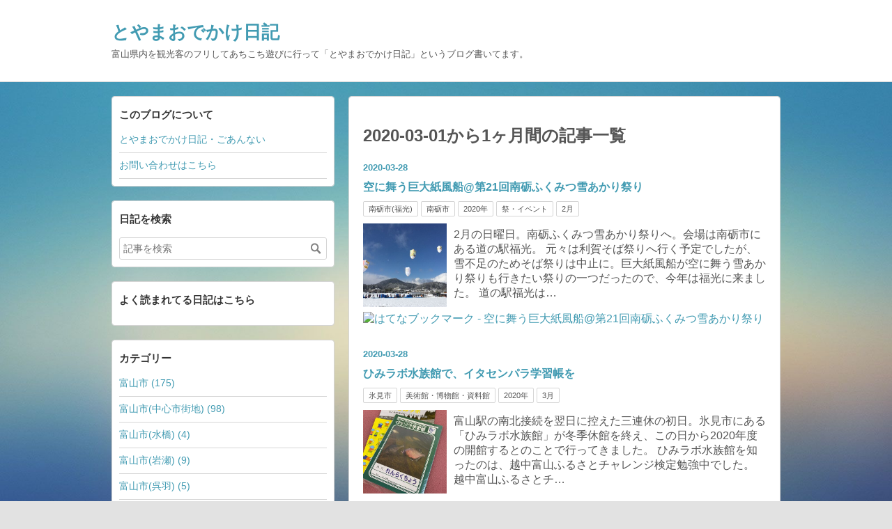

--- FILE ---
content_type: text/html; charset=utf-8
request_url: https://www.toyamaodekake68.com/archive/2020/3
body_size: 12534
content:
<!DOCTYPE html>
<html
  lang="ja"

data-admin-domain="//blog.hatena.ne.jp"
data-admin-origin="https://blog.hatena.ne.jp"
data-author="ai110-12368"
data-avail-langs="ja en"
data-blog="toyamaodekake68.hatenadiary.com"
data-blog-host="toyamaodekake68.hatenadiary.com"
data-blog-is-public="1"
data-blog-name="とやまおでかけ日記"
data-blog-owner="ai110-12368"
data-blog-show-ads=""
data-blog-show-sleeping-ads=""
data-blog-uri="https://www.toyamaodekake68.com/"
data-blog-uuid="10328749687244686190"
data-blogs-uri-base="https://www.toyamaodekake68.com"
data-brand="pro"
data-data-layer="{&quot;hatenablog&quot;:{&quot;admin&quot;:{},&quot;analytics&quot;:{&quot;brand_property_id&quot;:&quot;&quot;,&quot;measurement_id&quot;:&quot;&quot;,&quot;non_sampling_property_id&quot;:&quot;&quot;,&quot;property_id&quot;:&quot;UA-101358840-1&quot;,&quot;separated_property_id&quot;:&quot;UA-29716941-20&quot;},&quot;blog&quot;:{&quot;blog_id&quot;:&quot;10328749687244686190&quot;,&quot;content_seems_japanese&quot;:&quot;true&quot;,&quot;disable_ads&quot;:&quot;custom_domain&quot;,&quot;enable_ads&quot;:&quot;false&quot;,&quot;enable_keyword_link&quot;:&quot;false&quot;,&quot;entry_show_footer_related_entries&quot;:&quot;true&quot;,&quot;force_pc_view&quot;:&quot;true&quot;,&quot;is_public&quot;:&quot;true&quot;,&quot;is_responsive_view&quot;:&quot;true&quot;,&quot;is_sleeping&quot;:&quot;false&quot;,&quot;lang&quot;:&quot;ja&quot;,&quot;name&quot;:&quot;\u3068\u3084\u307e\u304a\u3067\u304b\u3051\u65e5\u8a18&quot;,&quot;owner_name&quot;:&quot;ai110-12368&quot;,&quot;uri&quot;:&quot;https://www.toyamaodekake68.com/&quot;},&quot;brand&quot;:&quot;pro&quot;,&quot;page_id&quot;:&quot;archive&quot;,&quot;permalink_entry&quot;:null,&quot;pro&quot;:&quot;pro&quot;,&quot;router_type&quot;:&quot;blogs&quot;}}"
data-device="pc"
data-dont-recommend-pro="false"
data-global-domain="https://hatena.blog"
data-globalheader-color="b"
data-globalheader-type="pc"
data-has-touch-view="1"
data-help-url="https://help.hatenablog.com"
data-hide-header="1"
data-no-suggest-touch-view="1"
data-page="archive"
data-parts-domain="https://hatenablog-parts.com"
data-plus-available="1"
data-pro="true"
data-router-type="blogs"
data-sentry-dsn="https://03a33e4781a24cf2885099fed222b56d@sentry.io/1195218"
data-sentry-environment="production"
data-sentry-sample-rate="0.1"
data-static-domain="https://cdn.blog.st-hatena.com"
data-version="ce040fcbad0d42a5e1cae88990dad0"



  itemscope
  itemtype="http://schema.org/Blog"


  data-initial-state="{}"

  >
  <head prefix="og: http://ogp.me/ns# fb: http://ogp.me/ns/fb#">

  

  
  <meta name="viewport" content="width=device-width, initial-scale=1.0" />


  


  
  <meta name="Hatena::Bookmark" content="nocomment"/>


  <meta name="robots" content="max-image-preview:large" />


  <meta charset="utf-8"/>
  <meta http-equiv="X-UA-Compatible" content="IE=7; IE=9; IE=10; IE=11" />
  <title>2020-03-01から1ヶ月間の記事一覧 - とやまおでかけ日記</title>

  
  <link rel="canonical" href="https://www.toyamaodekake68.com/archive/2020/03"/>



  

<meta itemprop="name" content="2020-03-01から1ヶ月間の記事一覧 - とやまおでかけ日記"/>

  <meta itemprop="image" content="https://cdn.user.blog.st-hatena.com/default_entry_og_image/136553161/1609635368704321"/>


  <meta property="og:title" content="2020-03-01から1ヶ月間の記事一覧 - とやまおでかけ日記"/>
<meta property="og:type" content="blog"/>
  <meta property="og:url" content="https://www.toyamaodekake68.com/archive/2020/03"/>

  
  
  
  <meta property="og:image" content="https://cdn.image.st-hatena.com/image/scale/845067cb1c92b61b31de032daf801aa185bb325a/backend=imagemagick;enlarge=0;height=1000;version=1;width=1200/https%3A%2F%2Fcdn.user.blog.st-hatena.com%2Fdefault_entry_og_image%2F136553161%2F1609635368704321"/>

<meta property="og:image:alt" content="2020-03-01から1ヶ月間の記事一覧 - とやまおでかけ日記"/>
  <meta property="og:description" content="富山県内を観光客のフリしてあちこち遊びに行って「とやまおでかけ日記」というブログ書いてます。" />
<meta property="og:site_name" content="とやまおでかけ日記"/>

    <meta name="twitter:card" content="summary" />  <meta name="twitter:title" content="2020-03-01から1ヶ月間の記事一覧 - とやまおでかけ日記" />  <meta name="twitter:description" content="富山県内を観光客のフリしてあちこち遊びに行って「とやまおでかけ日記」というブログ書いてます。" />  <meta name="twitter:app:name:iphone" content="はてなブログアプリ" />
  <meta name="twitter:app:id:iphone" content="583299321" />
  <meta name="twitter:app:url:iphone" content="hatenablog:///open?uri=https%3A%2F%2Fwww.toyamaodekake68.com%2Farchive%2F2020%2F3" />  <meta name="twitter:site" content="@toyamaodekake68" />
  
    <meta name="google-site-verification" content="ANfSJf5hZz21ylfAIgDANMu8BTPWXFosEI1Zcbv3t6k" />
    <meta name="keywords" content=" とやまおでかけ日記  ai110 富山 観光" />
    <meta name="msvalidate.01" content="5E167E6FCF9E3558A9AEA7E960B57886" />


  
<script
  id="embed-gtm-data-layer-loader"
  data-data-layer-page-specific=""
>
(function() {
  function loadDataLayer(elem, attrName) {
    if (!elem) { return {}; }
    var json = elem.getAttribute(attrName);
    if (!json) { return {}; }
    return JSON.parse(json);
  }

  var globalVariables = loadDataLayer(
    document.documentElement,
    'data-data-layer'
  );
  var pageSpecificVariables = loadDataLayer(
    document.getElementById('embed-gtm-data-layer-loader'),
    'data-data-layer-page-specific'
  );

  var variables = [globalVariables, pageSpecificVariables];

  if (!window.dataLayer) {
    window.dataLayer = [];
  }

  for (var i = 0; i < variables.length; i++) {
    window.dataLayer.push(variables[i]);
  }
})();
</script>

<!-- Google Tag Manager -->
<script>(function(w,d,s,l,i){w[l]=w[l]||[];w[l].push({'gtm.start':
new Date().getTime(),event:'gtm.js'});var f=d.getElementsByTagName(s)[0],
j=d.createElement(s),dl=l!='dataLayer'?'&l='+l:'';j.async=true;j.src=
'https://www.googletagmanager.com/gtm.js?id='+i+dl;f.parentNode.insertBefore(j,f);
})(window,document,'script','dataLayer','GTM-P4CXTW');</script>
<!-- End Google Tag Manager -->











  <link rel="shortcut icon" href="https://www.toyamaodekake68.com/icon/favicon">
<link rel="apple-touch-icon" href="https://www.toyamaodekake68.com/icon/touch">
<link rel="icon" sizes="192x192" href="https://www.toyamaodekake68.com/icon/link">

  

<link rel="alternate" type="application/atom+xml" title="Atom" href="https://www.toyamaodekake68.com/feed"/>
<link rel="alternate" type="application/rss+xml" title="RSS2.0" href="https://www.toyamaodekake68.com/rss"/>

  
  
  <link rel="author" href="http://www.hatena.ne.jp/ai110-12368/">


  

  
      <link rel="preload" href="https://cdn.image.st-hatena.com/image/scale/f169763639b783f1c2ebeb50a9ebb7044b656247/backend=imagemagick;height=500;quality=80;version=1;width=500/https%3A%2F%2Fcdn-ak.f.st-hatena.com%2Fimages%2Ffotolife%2Fa%2Fai110-12368%2F20200223%2F20200223094540.jpg" as="image"/>


  
    
<link rel="stylesheet" type="text/css" href="https://cdn.blog.st-hatena.com/css/blog.css?version=ce040fcbad0d42a5e1cae88990dad0"/>

    
  <link rel="stylesheet" type="text/css" href="https://usercss.blog.st-hatena.com/blog_style/10328749687244686190/acee48d21b3bb803c3383afdcd0a3f188c02d273"/>
  
  

  

  
<script> </script>

  
<style>
  div#google_afc_user,
  div.google-afc-user-container,
  div.google_afc_image,
  div.google_afc_blocklink {
      display: block !important;
  }
</style>


  

  

  <script>
  (function(i,s,o,g,r,a,m){i['GoogleAnalyticsObject']=r;i[r]=i[r]||function(){
  (i[r].q=i[r].q||[]).push(arguments)},i[r].l=1*new Date();a=s.createElement(o),
  m=s.getElementsByTagName(o)[0];a.async=1;a.src=g;m.parentNode.insertBefore(a,m)
  })(window,document,'script','https://www.google-analytics.com/analytics.js','ga');

  ga('create', 'UA-101358840-1', 'auto');
  ga('send', 'pageview');

</script>

<!--jQuery 読み込み-->
<script src="https://ajax.googleapis.com/ajax/libs/jquery/3.3.1/jquery.min.js"></script>
<!--Font Awesome 読み込み-->
<link href="https://use.fontawesome.com/releases/v5.8.1/css/all.css" rel="stylesheet">

</head>

  <body class="page-archive enable-bottom-editarea globalheader-off globalheader-ng-enabled">
    

<div id="globalheader-container"
  data-brand="hatenablog"
  style="display: none"
  >
  <iframe id="globalheader" height="37" frameborder="0" allowTransparency="true"></iframe>
</div>


  
  
  

  <div id="container">
    <div id="container-inner">
      <header id="blog-title" data-brand="hatenablog">
  <div id="blog-title-inner" >
    <div id="blog-title-content">
      <h1 id="title"><a href="https://www.toyamaodekake68.com/">とやまおでかけ日記</a></h1>
      
        <h2 id="blog-description">富山県内を観光客のフリしてあちこち遊びに行って「とやまおでかけ日記」というブログ書いてます。</h2>
      
    </div>
  </div>
</header>

      

      
        
      
      



<div id="content">
  <div id="content-inner">
    <div id="wrapper">
      <div id="main">
        <div id="main-inner">
          

          



          

          
            <h2 class="archive-heading">
              2020-03-01から1ヶ月間の記事一覧
            </h2>
          

          
            <div class="archive-entries">
              
                
                  <section class="archive-entry test-archive-entry autopagerize_page_element" data-uuid="26006613517973676">
<div class="archive-entry-header">
  <div class="date archive-date">
    <a href="https://www.toyamaodekake68.com/archive/2020/03/28" rel="nofollow">
      <time datetime="2020-03-28" title="2020-03-28">
        <span class="date-year">2020</span><span class="hyphen">-</span><span class="date-month">03</span><span class="hyphen">-</span><span class="date-day">28</span>
      </time>
    </a>
  </div>

  <h1 class="entry-title">
    <a class="entry-title-link" href="https://www.toyamaodekake68.com/entry/20200209">空に舞う巨大紙風船@第21回南砺ふくみつ雪あかり祭り</a>
    
    
  </h1>
</div>


  <div class="categories">
    
      <a href="https://www.toyamaodekake68.com/archive/category/%E5%8D%97%E7%A0%BA%E5%B8%82%28%E7%A6%8F%E5%85%89%29" class="archive-category-link category-南砺市(福光)">南砺市(福光)</a>
    
      <a href="https://www.toyamaodekake68.com/archive/category/%E5%8D%97%E7%A0%BA%E5%B8%82" class="archive-category-link category-南砺市">南砺市</a>
    
      <a href="https://www.toyamaodekake68.com/archive/category/2020%E5%B9%B4" class="archive-category-link category-2020年">2020年</a>
    
      <a href="https://www.toyamaodekake68.com/archive/category/%E7%A5%AD%E3%83%BB%E3%82%A4%E3%83%99%E3%83%B3%E3%83%88" class="archive-category-link category-祭・イベント">祭・イベント</a>
    
      <a href="https://www.toyamaodekake68.com/archive/category/2%E6%9C%88" class="archive-category-link category-2月">2月</a>
    
  </div>


  <a href="https://www.toyamaodekake68.com/entry/20200209" class="entry-thumb-link">
    <div class="entry-thumb" style="background-image: url('https://cdn.image.st-hatena.com/image/scale/f169763639b783f1c2ebeb50a9ebb7044b656247/backend=imagemagick;height=500;quality=80;version=1;width=500/https%3A%2F%2Fcdn-ak.f.st-hatena.com%2Fimages%2Ffotolife%2Fa%2Fai110-12368%2F20200223%2F20200223094540.jpg');">
    </div>
  </a>
<div class="archive-entry-body">
  <p class="entry-description">
    
      2月の日曜日。南砺ふくみつ雪あかり祭りへ。会場は南砺市にある道の駅福光。 元々は利賀そば祭りへ行く予定でしたが、雪不足のためそば祭りは中止に。巨大紙風船が空に舞う雪あかり祭りも行きたい祭りの一つだったので、今年は福光に来ました。 道の駅福光は…
    
  </p>

  
    <div class="archive-entry-tags-wrapper">
  <div class="archive-entry-tags">  </div>
</div>

  

  <span class="social-buttons">
    
    
      <a href="https://b.hatena.ne.jp/entry/s/www.toyamaodekake68.com/entry/20200209" class="bookmark-widget-counter">
        <img src="https://b.hatena.ne.jp/entry/image/https://www.toyamaodekake68.com/entry/20200209" alt="はてなブックマーク - 空に舞う巨大紙風船@第21回南砺ふくみつ雪あかり祭り" />
      </a>
    

    <span
      class="star-container"
      data-hatena-star-container
      data-hatena-star-url="https://www.toyamaodekake68.com/entry/20200209"
      data-hatena-star-title="空に舞う巨大紙風船@第21回南砺ふくみつ雪あかり祭り"
      data-hatena-star-variant="profile-icon"
      data-hatena-star-profile-url-template="https://blog.hatena.ne.jp/{username}/"
    ></span>
  </span>
</div>
</section>

                  <section class="archive-entry test-archive-entry autopagerize_page_element" data-uuid="26006613541476201">
<div class="archive-entry-header">
  <div class="date archive-date">
    <a href="https://www.toyamaodekake68.com/archive/2020/03/28" rel="nofollow">
      <time datetime="2020-03-28" title="2020-03-28">
        <span class="date-year">2020</span><span class="hyphen">-</span><span class="date-month">03</span><span class="hyphen">-</span><span class="date-day">28</span>
      </time>
    </a>
  </div>

  <h1 class="entry-title">
    <a class="entry-title-link" href="https://www.toyamaodekake68.com/entry/20200320_1">ひみラボ水族館で、イタセンパラ学習帳を</a>
    
    
  </h1>
</div>


  <div class="categories">
    
      <a href="https://www.toyamaodekake68.com/archive/category/%E6%B0%B7%E8%A6%8B%E5%B8%82" class="archive-category-link category-氷見市">氷見市</a>
    
      <a href="https://www.toyamaodekake68.com/archive/category/%E7%BE%8E%E8%A1%93%E9%A4%A8%E3%83%BB%E5%8D%9A%E7%89%A9%E9%A4%A8%E3%83%BB%E8%B3%87%E6%96%99%E9%A4%A8" class="archive-category-link category-美術館・博物館・資料館">美術館・博物館・資料館</a>
    
      <a href="https://www.toyamaodekake68.com/archive/category/2020%E5%B9%B4" class="archive-category-link category-2020年">2020年</a>
    
      <a href="https://www.toyamaodekake68.com/archive/category/3%E6%9C%88" class="archive-category-link category-3月">3月</a>
    
  </div>


  <a href="https://www.toyamaodekake68.com/entry/20200320_1" class="entry-thumb-link">
    <div class="entry-thumb" style="background-image: url('https://cdn.image.st-hatena.com/image/scale/4004693de23ead83fb7a7c5f6b06e9e84cdd1265/backend=imagemagick;height=500;quality=80;version=1;width=500/https%3A%2F%2Fcdn-ak.f.st-hatena.com%2Fimages%2Ffotolife%2Fa%2Fai110-12368%2F20200328%2F20200328103319.jpg');">
    </div>
  </a>
<div class="archive-entry-body">
  <p class="entry-description">
    
      富山駅の南北接続を翌日に控えた三連休の初日。氷見市にある「ひみラボ水族館」が冬季休館を終え、この日から2020年度の開館するとのことで行ってきました。 ひみラボ水族館を知ったのは、越中富山ふるさとチャレンジ検定勉強中でした。 越中富山ふるさとチ…
    
  </p>

  
    <div class="archive-entry-tags-wrapper">
  <div class="archive-entry-tags">
      <span class="archive-entry-tag">
        <a href="https://d.hatena.ne.jp/keyword/%E3%81%B2%E3%81%BF%E3%83%A9%E3%83%9C%E6%B0%B4%E6%97%8F%E9%A4%A8" class="archive-entry-tag-link">
          
          
          <span class="archive-entry-tag-icon">#</span><span class="archive-entry-tag-label">ひみラボ水族館</span>
        </a>
      </span>
    
      <span class="archive-entry-tag">
        <a href="https://d.hatena.ne.jp/keyword/%E6%B0%B7%E8%A6%8B" class="archive-entry-tag-link">
          
          
          <span class="archive-entry-tag-icon">#</span><span class="archive-entry-tag-label">氷見</span>
        </a>
      </span>
      </div>
</div>

  

  <span class="social-buttons">
    
    
      <a href="https://b.hatena.ne.jp/entry/s/www.toyamaodekake68.com/entry/20200320_1" class="bookmark-widget-counter">
        <img src="https://b.hatena.ne.jp/entry/image/https://www.toyamaodekake68.com/entry/20200320_1" alt="はてなブックマーク - ひみラボ水族館で、イタセンパラ学習帳を" />
      </a>
    

    <span
      class="star-container"
      data-hatena-star-container
      data-hatena-star-url="https://www.toyamaodekake68.com/entry/20200320_1"
      data-hatena-star-title="ひみラボ水族館で、イタセンパラ学習帳を"
      data-hatena-star-variant="profile-icon"
      data-hatena-star-profile-url-template="https://blog.hatena.ne.jp/{username}/"
    ></span>
  </span>
</div>
</section>
              
                
                  <section class="archive-entry test-archive-entry autopagerize_page_element" data-uuid="26006613538819236">
<div class="archive-entry-header">
  <div class="date archive-date">
    <a href="https://www.toyamaodekake68.com/archive/2020/03/22" rel="nofollow">
      <time datetime="2020-03-22" title="2020-03-22">
        <span class="date-year">2020</span><span class="hyphen">-</span><span class="date-month">03</span><span class="hyphen">-</span><span class="date-day">22</span>
      </time>
    </a>
  </div>

  <h1 class="entry-title">
    <a class="entry-title-link" href="https://www.toyamaodekake68.com/entry/20200321_2">カラフルな夜空のフィナーレイベント：Celebration Night -スカイランタンと花火の夜祭り-＠富山城址公園【富山駅路面電車南北接続開業日・その３】</a>
    
    
  </h1>
</div>


  <div class="categories">
    
      <a href="https://www.toyamaodekake68.com/archive/category/%E7%A5%AD%E3%83%BB%E3%82%A4%E3%83%99%E3%83%B3%E3%83%88" class="archive-category-link category-祭・イベント">祭・イベント</a>
    
      <a href="https://www.toyamaodekake68.com/archive/category/%E5%AF%8C%E5%B1%B1%E5%B8%82%28%E4%B8%AD%E5%BF%83%E5%B8%82%E8%A1%97%E5%9C%B0%29" class="archive-category-link category-富山市(中心市街地)">富山市(中心市街地)</a>
    
      <a href="https://www.toyamaodekake68.com/archive/category/2020%E5%B9%B4" class="archive-category-link category-2020年">2020年</a>
    
      <a href="https://www.toyamaodekake68.com/archive/category/3%E6%9C%88" class="archive-category-link category-3月">3月</a>
    
      <a href="https://www.toyamaodekake68.com/archive/category/%E5%AF%8C%E5%B1%B1%E5%B8%82" class="archive-category-link category-富山市">富山市</a>
    
      <a href="https://www.toyamaodekake68.com/archive/category/%E5%AF%8C%E5%B1%B1%E5%9C%B0%E6%96%B9%E9%89%84%E9%81%93" class="archive-category-link category-富山地方鉄道">富山地方鉄道</a>
    
  </div>


  <a href="https://www.toyamaodekake68.com/entry/20200321_2" class="entry-thumb-link">
    <div class="entry-thumb" style="background-image: url('https://cdn.image.st-hatena.com/image/scale/d70ad7511c90e0fc778f552eeeac43253a50c983/backend=imagemagick;height=500;quality=80;version=1;width=500/https%3A%2F%2Fcdn-ak.f.st-hatena.com%2Fimages%2Ffotolife%2Fa%2Fai110-12368%2F20200322%2F20200322184041.jpg');">
    </div>
  </a>
<div class="archive-entry-body">
  <p class="entry-description">
    
      富山駅路面電車南北接続開業日の全線乗り倒しを結局制覇できないまま途中離脱した私。 ↓断念した理由は前回の日記【その２】に書いてあります 帰宅して昼食、家事の続き、午前中に撮ってきた動画の確認、そしてスーパーへ買い物…と、おでかけしない日の休日…
    
  </p>

  
    <div class="archive-entry-tags-wrapper">
  <div class="archive-entry-tags">  </div>
</div>

  

  <span class="social-buttons">
    
    
      <a href="https://b.hatena.ne.jp/entry/s/www.toyamaodekake68.com/entry/20200321_2" class="bookmark-widget-counter">
        <img src="https://b.hatena.ne.jp/entry/image/https://www.toyamaodekake68.com/entry/20200321_2" alt="はてなブックマーク - カラフルな夜空のフィナーレイベント：Celebration Night -スカイランタンと花火の夜祭り-＠富山城址公園【富山駅路面電車南北接続開業日・その３】" />
      </a>
    

    <span
      class="star-container"
      data-hatena-star-container
      data-hatena-star-url="https://www.toyamaodekake68.com/entry/20200321_2"
      data-hatena-star-title="カラフルな夜空のフィナーレイベント：Celebration Night -スカイランタンと花火の夜祭り-＠富山城址公園【富山駅路面電車南北接続開業日・その３】"
      data-hatena-star-variant="profile-icon"
      data-hatena-star-profile-url-template="https://blog.hatena.ne.jp/{username}/"
    ></span>
  </span>
</div>
</section>

                  <section class="archive-entry test-archive-entry autopagerize_page_element" data-uuid="26006613538808774">
<div class="archive-entry-header">
  <div class="date archive-date">
    <a href="https://www.toyamaodekake68.com/archive/2020/03/22" rel="nofollow">
      <time datetime="2020-03-22" title="2020-03-22">
        <span class="date-year">2020</span><span class="hyphen">-</span><span class="date-month">03</span><span class="hyphen">-</span><span class="date-day">22</span>
      </time>
    </a>
  </div>

  <h1 class="entry-title">
    <a class="entry-title-link" href="https://www.toyamaodekake68.com/entry/20200321_1">岩瀬浜-富山大学前往復:サントラムと岩瀬【富山駅路面電車南北接続開業日・その２】</a>
    
    
  </h1>
</div>


  <div class="categories">
    
      <a href="https://www.toyamaodekake68.com/archive/category/%E5%AF%8C%E5%B1%B1%E5%9C%B0%E6%96%B9%E9%89%84%E9%81%93" class="archive-category-link category-富山地方鉄道">富山地方鉄道</a>
    
      <a href="https://www.toyamaodekake68.com/archive/category/%E5%AF%8C%E5%B1%B1%E3%83%A9%E3%82%A4%E3%83%88%E3%83%AC%E3%83%BC%E3%83%AB" class="archive-category-link category-富山ライトレール">富山ライトレール</a>
    
      <a href="https://www.toyamaodekake68.com/archive/category/%E5%AF%8C%E5%B1%B1%E5%B8%82%28%E5%B2%A9%E7%80%AC%29" class="archive-category-link category-富山市(岩瀬)">富山市(岩瀬)</a>
    
      <a href="https://www.toyamaodekake68.com/archive/category/%E5%AF%8C%E5%B1%B1%E5%B8%82%28%E4%B8%AD%E5%BF%83%E5%B8%82%E8%A1%97%E5%9C%B0%29" class="archive-category-link category-富山市(中心市街地)">富山市(中心市街地)</a>
    
      <a href="https://www.toyamaodekake68.com/archive/category/2020%E5%B9%B4" class="archive-category-link category-2020年">2020年</a>
    
      <a href="https://www.toyamaodekake68.com/archive/category/3%E6%9C%88" class="archive-category-link category-3月">3月</a>
    
      <a href="https://www.toyamaodekake68.com/archive/category/%E5%AF%8C%E5%B1%B1%E5%B8%82" class="archive-category-link category-富山市">富山市</a>
    
      <a href="https://www.toyamaodekake68.com/archive/category/%E7%A5%AD%E3%83%BB%E3%82%A4%E3%83%99%E3%83%B3%E3%83%88" class="archive-category-link category-祭・イベント">祭・イベント</a>
    
  </div>


  <a href="https://www.toyamaodekake68.com/entry/20200321_1" class="entry-thumb-link">
    <div class="entry-thumb" style="background-image: url('https://cdn.image.st-hatena.com/image/scale/bd957af55db452d69ded44a1a64e672dafef5874/backend=imagemagick;height=500;quality=80;version=1;width=500/https%3A%2F%2Fcdn-ak.f.st-hatena.com%2Fimages%2Ffotolife%2Fa%2Fai110-12368%2F20200322%2F20200322113058.jpg');">
    </div>
  </a>
<div class="archive-entry-body">
  <p class="entry-description">
    
      初の南北直通運転によるポートラムで早朝の岩瀬に到着。 ↓前回・その１の日記はこちら 岩瀬橋で佇んでいると、次のポートラムがやってきました。 あまりにも朝早すぎたので、イベントもお店もまだ準備中。とりあえず次の電車にすぐに乗ることに。もちろん次…
    
  </p>

  
    <div class="archive-entry-tags-wrapper">
  <div class="archive-entry-tags">  </div>
</div>

  

  <span class="social-buttons">
    
    
      <a href="https://b.hatena.ne.jp/entry/s/www.toyamaodekake68.com/entry/20200321_1" class="bookmark-widget-counter">
        <img src="https://b.hatena.ne.jp/entry/image/https://www.toyamaodekake68.com/entry/20200321_1" alt="はてなブックマーク - 岩瀬浜-富山大学前往復:サントラムと岩瀬【富山駅路面電車南北接続開業日・その２】" />
      </a>
    

    <span
      class="star-container"
      data-hatena-star-container
      data-hatena-star-url="https://www.toyamaodekake68.com/entry/20200321_1"
      data-hatena-star-title="岩瀬浜-富山大学前往復:サントラムと岩瀬【富山駅路面電車南北接続開業日・その２】"
      data-hatena-star-variant="profile-icon"
      data-hatena-star-profile-url-template="https://blog.hatena.ne.jp/{username}/"
    ></span>
  </span>
</div>
</section>

                  <section class="archive-entry test-archive-entry autopagerize_page_element" data-uuid="26006613538799817">
<div class="archive-entry-header">
  <div class="date archive-date">
    <a href="https://www.toyamaodekake68.com/archive/2020/03/22" rel="nofollow">
      <time datetime="2020-03-22" title="2020-03-22">
        <span class="date-year">2020</span><span class="hyphen">-</span><span class="date-month">03</span><span class="hyphen">-</span><span class="date-day">22</span>
      </time>
    </a>
  </div>

  <h1 class="entry-title">
    <a class="entry-title-link" href="https://www.toyamaodekake68.com/entry/20200321">南富山駅前-岩瀬浜 直通初列車に乗車【富山駅路面電車南北接続開業日・その1】</a>
    
    
  </h1>
</div>


  <div class="categories">
    
      <a href="https://www.toyamaodekake68.com/archive/category/%E5%AF%8C%E5%B1%B1%E5%9C%B0%E6%96%B9%E9%89%84%E9%81%93" class="archive-category-link category-富山地方鉄道">富山地方鉄道</a>
    
      <a href="https://www.toyamaodekake68.com/archive/category/%E5%AF%8C%E5%B1%B1%E3%83%A9%E3%82%A4%E3%83%88%E3%83%AC%E3%83%BC%E3%83%AB" class="archive-category-link category-富山ライトレール">富山ライトレール</a>
    
      <a href="https://www.toyamaodekake68.com/archive/category/%E5%AF%8C%E5%B1%B1%E5%B8%82%28%E4%B8%AD%E5%BF%83%E5%B8%82%E8%A1%97%E5%9C%B0%29" class="archive-category-link category-富山市(中心市街地)">富山市(中心市街地)</a>
    
      <a href="https://www.toyamaodekake68.com/archive/category/%E5%AF%8C%E5%B1%B1%E5%B8%82" class="archive-category-link category-富山市">富山市</a>
    
      <a href="https://www.toyamaodekake68.com/archive/category/%E5%AF%8C%E5%B1%B1%E5%B8%82%28%E5%B2%A9%E7%80%AC%29" class="archive-category-link category-富山市(岩瀬)">富山市(岩瀬)</a>
    
      <a href="https://www.toyamaodekake68.com/archive/category/%E7%A5%AD%E3%83%BB%E3%82%A4%E3%83%99%E3%83%B3%E3%83%88" class="archive-category-link category-祭・イベント">祭・イベント</a>
    
      <a href="https://www.toyamaodekake68.com/archive/category/2020%E5%B9%B4" class="archive-category-link category-2020年">2020年</a>
    
      <a href="https://www.toyamaodekake68.com/archive/category/3%E6%9C%88" class="archive-category-link category-3月">3月</a>
    
  </div>


  <a href="https://www.toyamaodekake68.com/entry/20200321" class="entry-thumb-link">
    <div class="entry-thumb" style="background-image: url('https://cdn.image.st-hatena.com/image/scale/1dbb16af06ab4f11a44462c5160b7656b076e35b/backend=imagemagick;height=500;quality=80;version=1;width=500/https%3A%2F%2Fcdn-ak.f.st-hatena.com%2Fimages%2Ffotolife%2Fa%2Fai110-12368%2F20200322%2F20200322110449.jpg');">
    </div>
  </a>
<div class="archive-entry-body">
  <p class="entry-description">
    
      2020年3月21日。ついにこの日がやってきました。市電と富山ライトレール（現・富山港線）がつながる日が。 ↓前日、富山駅で開通式・発車式に遭遇した日記はこちら 思い返せば5年前の北陸新幹線開業日、「あれ？市電とライトレールがまだつながってない？？接…
    
  </p>

  
    <div class="archive-entry-tags-wrapper">
  <div class="archive-entry-tags">  </div>
</div>

  

  <span class="social-buttons">
    
    
      <a href="https://b.hatena.ne.jp/entry/s/www.toyamaodekake68.com/entry/20200321" class="bookmark-widget-counter">
        <img src="https://b.hatena.ne.jp/entry/image/https://www.toyamaodekake68.com/entry/20200321" alt="はてなブックマーク - 南富山駅前-岩瀬浜 直通初列車に乗車【富山駅路面電車南北接続開業日・その1】" />
      </a>
    

    <span
      class="star-container"
      data-hatena-star-container
      data-hatena-star-url="https://www.toyamaodekake68.com/entry/20200321"
      data-hatena-star-title="南富山駅前-岩瀬浜 直通初列車に乗車【富山駅路面電車南北接続開業日・その1】"
      data-hatena-star-variant="profile-icon"
      data-hatena-star-profile-url-template="https://blog.hatena.ne.jp/{username}/"
    ></span>
  </span>
</div>
</section>
              
                
                  <section class="archive-entry test-archive-entry autopagerize_page_element" data-uuid="26006613538192513">
<div class="archive-entry-header">
  <div class="date archive-date">
    <a href="https://www.toyamaodekake68.com/archive/2020/03/20" rel="nofollow">
      <time datetime="2020-03-20" title="2020-03-20">
        <span class="date-year">2020</span><span class="hyphen">-</span><span class="date-month">03</span><span class="hyphen">-</span><span class="date-day">20</span>
      </time>
    </a>
  </div>

  <h1 class="entry-title">
    <a class="entry-title-link" href="https://www.toyamaodekake68.com/entry/20200320">開業前日：富山駅路面電車南北接続開通式・発車式</a>
    
    
  </h1>
</div>


  <div class="categories">
    
      <a href="https://www.toyamaodekake68.com/archive/category/%E5%AF%8C%E5%B1%B1%E5%B8%82%28%E4%B8%AD%E5%BF%83%E5%B8%82%E8%A1%97%E5%9C%B0%29" class="archive-category-link category-富山市(中心市街地)">富山市(中心市街地)</a>
    
      <a href="https://www.toyamaodekake68.com/archive/category/%E5%AF%8C%E5%B1%B1%E5%9C%B0%E6%96%B9%E9%89%84%E9%81%93" class="archive-category-link category-富山地方鉄道">富山地方鉄道</a>
    
      <a href="https://www.toyamaodekake68.com/archive/category/%E5%AF%8C%E5%B1%B1%E3%83%A9%E3%82%A4%E3%83%88%E3%83%AC%E3%83%BC%E3%83%AB" class="archive-category-link category-富山ライトレール">富山ライトレール</a>
    
      <a href="https://www.toyamaodekake68.com/archive/category/%E5%AF%8C%E5%B1%B1%E5%B8%82" class="archive-category-link category-富山市">富山市</a>
    
      <a href="https://www.toyamaodekake68.com/archive/category/2020%E5%B9%B4" class="archive-category-link category-2020年">2020年</a>
    
      <a href="https://www.toyamaodekake68.com/archive/category/3%E6%9C%88" class="archive-category-link category-3月">3月</a>
    
  </div>


  <a href="https://www.toyamaodekake68.com/entry/20200320" class="entry-thumb-link">
    <div class="entry-thumb" style="background-image: url('https://cdn.image.st-hatena.com/image/scale/36ffc9fc0ffc6a5697ea4ab8fc56370eab611906/backend=imagemagick;height=500;quality=80;version=1;width=500/https%3A%2F%2Fcdn-ak.f.st-hatena.com%2Fimages%2Ffotolife%2Fa%2Fai110-12368%2F20200320%2F20200320225132.jpg');">
    </div>
  </a>
<div class="archive-entry-body">
  <p class="entry-description">
    
      春分の日の金曜から始まる三連休。待ちに待った富山駅路面電車南北接続はいよいよ明日。明日なので今日は氷見に行ってました。 ↓氷見に行った日記はこちら 明日は早起きして市電を乗り倒すぞ…と思い、早めに帰ることに。帰路のあいの風とやま鉄道の車内から…
    
  </p>

  
    <div class="archive-entry-tags-wrapper">
  <div class="archive-entry-tags">  </div>
</div>

  

  <span class="social-buttons">
    
    
      <a href="https://b.hatena.ne.jp/entry/s/www.toyamaodekake68.com/entry/20200320" class="bookmark-widget-counter">
        <img src="https://b.hatena.ne.jp/entry/image/https://www.toyamaodekake68.com/entry/20200320" alt="はてなブックマーク - 開業前日：富山駅路面電車南北接続開通式・発車式" />
      </a>
    

    <span
      class="star-container"
      data-hatena-star-container
      data-hatena-star-url="https://www.toyamaodekake68.com/entry/20200320"
      data-hatena-star-title="開業前日：富山駅路面電車南北接続開通式・発車式"
      data-hatena-star-variant="profile-icon"
      data-hatena-star-profile-url-template="https://blog.hatena.ne.jp/{username}/"
    ></span>
  </span>
</div>
</section>

                  <section class="archive-entry test-archive-entry autopagerize_page_element" data-uuid="26006613537344685">
<div class="archive-entry-header">
  <div class="date archive-date">
    <a href="https://www.toyamaodekake68.com/archive/2020/03/20" rel="nofollow">
      <time datetime="2020-03-20" title="2020-03-20">
        <span class="date-year">2020</span><span class="hyphen">-</span><span class="date-month">03</span><span class="hyphen">-</span><span class="date-day">20</span>
      </time>
    </a>
  </div>

  <h1 class="entry-title">
    <a class="entry-title-link" href="https://www.toyamaodekake68.com/entry/20200318">映画「もみの家」鑑賞@JMAX THEATERとやま</a>
    
    
  </h1>
</div>


  <div class="categories">
    
      <a href="https://www.toyamaodekake68.com/archive/category/%E6%98%A0%E7%94%BB" class="archive-category-link category-映画">映画</a>
    
      <a href="https://www.toyamaodekake68.com/archive/category/2020%E5%B9%B4" class="archive-category-link category-2020年">2020年</a>
    
      <a href="https://www.toyamaodekake68.com/archive/category/3%E6%9C%88" class="archive-category-link category-3月">3月</a>
    
      <a href="https://www.toyamaodekake68.com/archive/category/%E5%AF%8C%E5%B1%B1%E5%B8%82%28%E4%B8%AD%E5%BF%83%E5%B8%82%E8%A1%97%E5%9C%B0%29" class="archive-category-link category-富山市(中心市街地)">富山市(中心市街地)</a>
    
      <a href="https://www.toyamaodekake68.com/archive/category/%E5%AF%8C%E5%B1%B1%E5%B8%82" class="archive-category-link category-富山市">富山市</a>
    
      <a href="https://www.toyamaodekake68.com/archive/category/%E7%A0%BA%E6%B3%A2%E5%B8%82" class="archive-category-link category-砺波市">砺波市</a>
    
      <a href="https://www.toyamaodekake68.com/archive/category/%E5%8D%97%E7%A0%BA%E5%B8%82" class="archive-category-link category-南砺市">南砺市</a>
    
      <a href="https://www.toyamaodekake68.com/archive/category/%E7%AB%8B%E5%B1%B1%E7%94%BA" class="archive-category-link category-立山町">立山町</a>
    
  </div>


  <a href="https://www.toyamaodekake68.com/entry/20200318" class="entry-thumb-link">
    <div class="entry-thumb" style="background-image: url('https://cdn.image.st-hatena.com/image/scale/fc288e999201d712c6110eccc2462e1c68782a48/backend=imagemagick;height=500;quality=80;version=1;width=500/https%3A%2F%2Fcdn-ak.f.st-hatena.com%2Fimages%2Ffotolife%2Fa%2Fai110-12368%2F20200318%2F20200318232310.jpg');">
    </div>
  </a>
<div class="archive-entry-body">
  <p class="entry-description">
    
      遅ればせながらようやく坂本欣弘監督(富山市出身)・オール富山ロケ映画「もみの家」鑑賞しました。 世界を襲う新型ウイルス感染が気になる中、いつ行こうか？とうだうだしているうちに約一か月経過。「流石にそろそろ行かんなんわ」と、空いていそうな平日の…
    
  </p>

  
    <div class="archive-entry-tags-wrapper">
  <div class="archive-entry-tags">  </div>
</div>

  

  <span class="social-buttons">
    
    
      <a href="https://b.hatena.ne.jp/entry/s/www.toyamaodekake68.com/entry/20200318" class="bookmark-widget-counter">
        <img src="https://b.hatena.ne.jp/entry/image/https://www.toyamaodekake68.com/entry/20200318" alt="はてなブックマーク - 映画「もみの家」鑑賞@JMAX THEATERとやま" />
      </a>
    

    <span
      class="star-container"
      data-hatena-star-container
      data-hatena-star-url="https://www.toyamaodekake68.com/entry/20200318"
      data-hatena-star-title="映画「もみの家」鑑賞@JMAX THEATERとやま"
      data-hatena-star-variant="profile-icon"
      data-hatena-star-profile-url-template="https://blog.hatena.ne.jp/{username}/"
    ></span>
  </span>
</div>
</section>
              
            </div>

          
        </div>

        
      </div>
    </div>

    
<aside id="box2">
  
  <div id="box2-inner">
    
      <div class="hatena-module hatena-module-links">
  <div class="hatena-module-title">
    このブログについて
  </div>
  <div class="hatena-module-body">
    <ul class="hatena-urllist">
      
        <li>
          <a href="http://www.toyamaodekake68.com/about">とやまおでかけ日記・ごあんない</a>
        </li>
      
        <li>
          <a href="http://www.toyamaodekake68.com/contactme">お問い合わせはこちら</a>
        </li>
      
    </ul>
  </div>
</div>

    
      <div class="hatena-module hatena-module-search-box">
  <div class="hatena-module-title">
    日記を検索
  </div>
  <div class="hatena-module-body">
    <form class="search-form" role="search" action="https://www.toyamaodekake68.com/search" method="get">
  <input type="text" name="q" class="search-module-input" value="" placeholder="記事を検索" required>
  <input type="submit" value="検索" class="search-module-button" />
</form>

  </div>
</div>

    
      
<div class="hatena-module hatena-module-entries-access-ranking"
  data-count="5"
  data-source="access"
  data-enable_customize_format="0"
  data-display_entry_image_size_width="100"
  data-display_entry_image_size_height="100"

  data-display_entry_category="0"
  data-display_entry_image="1"
  data-display_entry_image_size_width="100"
  data-display_entry_image_size_height="100"
  data-display_entry_body_length="0"
  data-display_entry_date="0"
  data-display_entry_title_length="20"
  data-restrict_entry_title_length="0"
  data-display_bookmark_count="0"

>
  <div class="hatena-module-title">
    
      よく読まれてる日記はこちら
    
  </div>
  <div class="hatena-module-body">
    
  </div>
</div>

    
      

<div class="hatena-module hatena-module-category">
  <div class="hatena-module-title">
    カテゴリー
  </div>
  <div class="hatena-module-body">
    <ul class="hatena-urllist">
      
        <li>
          <a href="https://www.toyamaodekake68.com/archive/category/%E5%AF%8C%E5%B1%B1%E5%B8%82" class="category-富山市">
            富山市 (175)
          </a>
        </li>
      
        <li>
          <a href="https://www.toyamaodekake68.com/archive/category/%E5%AF%8C%E5%B1%B1%E5%B8%82%28%E4%B8%AD%E5%BF%83%E5%B8%82%E8%A1%97%E5%9C%B0%29" class="category-富山市(中心市街地)">
            富山市(中心市街地) (98)
          </a>
        </li>
      
        <li>
          <a href="https://www.toyamaodekake68.com/archive/category/%E5%AF%8C%E5%B1%B1%E5%B8%82%28%E6%B0%B4%E6%A9%8B%29" class="category-富山市(水橋)">
            富山市(水橋) (4)
          </a>
        </li>
      
        <li>
          <a href="https://www.toyamaodekake68.com/archive/category/%E5%AF%8C%E5%B1%B1%E5%B8%82%28%E5%B2%A9%E7%80%AC%29" class="category-富山市(岩瀬)">
            富山市(岩瀬) (9)
          </a>
        </li>
      
        <li>
          <a href="https://www.toyamaodekake68.com/archive/category/%E5%AF%8C%E5%B1%B1%E5%B8%82%28%E5%91%89%E7%BE%BD%29" class="category-富山市(呉羽)">
            富山市(呉羽) (5)
          </a>
        </li>
      
        <li>
          <a href="https://www.toyamaodekake68.com/archive/category/%E5%AF%8C%E5%B1%B1%E5%B8%82%28%E5%85%AB%E5%B0%BE%E7%94%BA%29" class="category-富山市(八尾町)">
            富山市(八尾町) (4)
          </a>
        </li>
      
        <li>
          <a href="https://www.toyamaodekake68.com/archive/category/%E5%AF%8C%E5%B1%B1%E5%B8%82%28%E5%A9%A6%E4%B8%AD%E7%94%BA%29" class="category-富山市(婦中町)">
            富山市(婦中町) (5)
          </a>
        </li>
      
        <li>
          <a href="https://www.toyamaodekake68.com/archive/category/%E5%AF%8C%E5%B1%B1%E5%B8%82%28%E5%A4%A7%E6%B2%A2%E9%87%8E%29" class="category-富山市(大沢野)">
            富山市(大沢野) (7)
          </a>
        </li>
      
        <li>
          <a href="https://www.toyamaodekake68.com/archive/category/%E5%AF%8C%E5%B1%B1%E5%B8%82%28%E7%B4%B0%E5%85%A5%29" class="category-富山市(細入)">
            富山市(細入) (6)
          </a>
        </li>
      
        <li>
          <a href="https://www.toyamaodekake68.com/archive/category/%E5%AF%8C%E5%B1%B1%E5%B8%82%28%E5%A4%A7%E5%B1%B1%29" class="category-富山市(大山)">
            富山市(大山) (2)
          </a>
        </li>
      
        <li>
          <a href="https://www.toyamaodekake68.com/archive/category/%E9%AB%98%E5%B2%A1%E5%B8%82" class="category-高岡市">
            高岡市 (46)
          </a>
        </li>
      
        <li>
          <a href="https://www.toyamaodekake68.com/archive/category/%E9%AB%98%E5%B2%A1%E5%B8%82%28%E4%B8%AD%E5%BF%83%E9%83%A8%29" class="category-高岡市(中心部)">
            高岡市(中心部) (14)
          </a>
        </li>
      
        <li>
          <a href="https://www.toyamaodekake68.com/archive/category/%E9%AB%98%E5%B2%A1%E5%B8%82%28%E4%BC%8F%E6%9C%A8%E3%83%BB%E9%9B%A8%E6%99%B4%29" class="category-高岡市(伏木・雨晴)">
            高岡市(伏木・雨晴) (11)
          </a>
        </li>
      
        <li>
          <a href="https://www.toyamaodekake68.com/archive/category/%E9%AB%98%E5%B2%A1%E5%B8%82%28%E6%88%B8%E5%87%BA%29" class="category-高岡市(戸出)">
            高岡市(戸出) (1)
          </a>
        </li>
      
        <li>
          <a href="https://www.toyamaodekake68.com/archive/category/%E9%AB%98%E5%B2%A1%E5%B8%82%28%E7%A6%8F%E5%B2%A1%29" class="category-高岡市(福岡)">
            高岡市(福岡) (3)
          </a>
        </li>
      
        <li>
          <a href="https://www.toyamaodekake68.com/archive/category/%E9%AD%9A%E6%B4%A5%E5%B8%82" class="category-魚津市">
            魚津市 (24)
          </a>
        </li>
      
        <li>
          <a href="https://www.toyamaodekake68.com/archive/category/%E6%B0%B7%E8%A6%8B%E5%B8%82" class="category-氷見市">
            氷見市 (21)
          </a>
        </li>
      
        <li>
          <a href="https://www.toyamaodekake68.com/archive/category/%E6%BB%91%E5%B7%9D%E5%B8%82" class="category-滑川市">
            滑川市 (9)
          </a>
        </li>
      
        <li>
          <a href="https://www.toyamaodekake68.com/archive/category/%E9%BB%92%E9%83%A8%E5%B8%82" class="category-黒部市">
            黒部市 (26)
          </a>
        </li>
      
        <li>
          <a href="https://www.toyamaodekake68.com/archive/category/%E9%BB%92%E9%83%A8%E5%B8%82%28%E5%AE%87%E5%A5%88%E6%9C%88%29" class="category-黒部市(宇奈月)">
            黒部市(宇奈月) (18)
          </a>
        </li>
      
        <li>
          <a href="https://www.toyamaodekake68.com/archive/category/%E7%A0%BA%E6%B3%A2%E5%B8%82" class="category-砺波市">
            砺波市 (16)
          </a>
        </li>
      
        <li>
          <a href="https://www.toyamaodekake68.com/archive/category/%E7%A0%BA%E6%B3%A2%E5%B8%82%28%E5%BA%84%E5%B7%9D%E7%94%BA%29" class="category-砺波市(庄川町)">
            砺波市(庄川町) (2)
          </a>
        </li>
      
        <li>
          <a href="https://www.toyamaodekake68.com/archive/category/%E5%B0%8F%E7%9F%A2%E9%83%A8%E5%B8%82" class="category-小矢部市">
            小矢部市 (14)
          </a>
        </li>
      
        <li>
          <a href="https://www.toyamaodekake68.com/archive/category/%E5%8D%97%E7%A0%BA%E5%B8%82" class="category-南砺市">
            南砺市 (22)
          </a>
        </li>
      
        <li>
          <a href="https://www.toyamaodekake68.com/archive/category/%E5%8D%97%E7%A0%BA%E5%B8%82%28%E7%A6%8F%E5%85%89%29" class="category-南砺市(福光)">
            南砺市(福光) (13)
          </a>
        </li>
      
        <li>
          <a href="https://www.toyamaodekake68.com/archive/category/%E5%8D%97%E7%A0%BA%E5%B8%82%28%E7%A6%8F%E9%87%8E%29" class="category-南砺市(福野)">
            南砺市(福野) (2)
          </a>
        </li>
      
        <li>
          <a href="https://www.toyamaodekake68.com/archive/category/%E5%8D%97%E7%A0%BA%E5%B8%82%28%E5%9F%8E%E7%AB%AF%29" class="category-南砺市(城端)">
            南砺市(城端) (4)
          </a>
        </li>
      
        <li>
          <a href="https://www.toyamaodekake68.com/archive/category/%E5%8D%97%E7%A0%BA%E5%B8%82%28%E5%88%A9%E8%B3%80%29" class="category-南砺市(利賀)">
            南砺市(利賀) (3)
          </a>
        </li>
      
        <li>
          <a href="https://www.toyamaodekake68.com/archive/category/%E5%8D%97%E7%A0%BA%E5%B8%82%28%E4%BA%94%E7%AE%87%E5%B1%B1%29" class="category-南砺市(五箇山)">
            南砺市(五箇山) (1)
          </a>
        </li>
      
        <li>
          <a href="https://www.toyamaodekake68.com/archive/category/%E5%8D%97%E7%A0%BA%E5%B8%82%28%E4%BA%95%E6%B3%A2%29" class="category-南砺市(井波)">
            南砺市(井波) (4)
          </a>
        </li>
      
        <li>
          <a href="https://www.toyamaodekake68.com/archive/category/%E5%B0%84%E6%B0%B4%E5%B8%82" class="category-射水市">
            射水市 (29)
          </a>
        </li>
      
        <li>
          <a href="https://www.toyamaodekake68.com/archive/category/%E5%B0%84%E6%B0%B4%E5%B8%82%28%E6%96%B0%E6%B9%8A%29" class="category-射水市(新湊)">
            射水市(新湊) (17)
          </a>
        </li>
      
        <li>
          <a href="https://www.toyamaodekake68.com/archive/category/%E5%B0%84%E6%B0%B4%E5%B8%82%28%E5%B0%8F%E6%9D%89%29" class="category-射水市(小杉)">
            射水市(小杉) (7)
          </a>
        </li>
      
        <li>
          <a href="https://www.toyamaodekake68.com/archive/category/%E5%B0%84%E6%B0%B4%E5%B8%82%28%E5%A4%A7%E5%B3%B6%29" class="category-射水市(大島)">
            射水市(大島) (1)
          </a>
        </li>
      
        <li>
          <a href="https://www.toyamaodekake68.com/archive/category/%E4%B8%8A%E5%B8%82%E7%94%BA" class="category-上市町">
            上市町 (6)
          </a>
        </li>
      
        <li>
          <a href="https://www.toyamaodekake68.com/archive/category/%E7%AB%8B%E5%B1%B1%E7%94%BA" class="category-立山町">
            立山町 (21)
          </a>
        </li>
      
        <li>
          <a href="https://www.toyamaodekake68.com/archive/category/%E8%88%9F%E6%A9%8B%E6%9D%91" class="category-舟橋村">
            舟橋村 (2)
          </a>
        </li>
      
        <li>
          <a href="https://www.toyamaodekake68.com/archive/category/%E5%85%A5%E5%96%84%E7%94%BA" class="category-入善町">
            入善町 (7)
          </a>
        </li>
      
        <li>
          <a href="https://www.toyamaodekake68.com/archive/category/%E6%9C%9D%E6%97%A5%E7%94%BA" class="category-朝日町">
            朝日町 (12)
          </a>
        </li>
      
        <li>
          <a href="https://www.toyamaodekake68.com/archive/category/%E5%AF%8C%E5%B1%B1%E7%9C%8C" class="category-富山県">
            富山県 (8)
          </a>
        </li>
      
        <li>
          <a href="https://www.toyamaodekake68.com/archive/category/%E5%AF%8C%E5%B1%B1%E3%81%8B%E3%82%89%E7%9C%8C%E5%A4%96%E3%81%B8" class="category-富山から県外へ">
            富山から県外へ (24)
          </a>
        </li>
      
        <li>
          <a href="https://www.toyamaodekake68.com/archive/category/2025%E5%B9%B4" class="category-2025年">
            2025年 (8)
          </a>
        </li>
      
        <li>
          <a href="https://www.toyamaodekake68.com/archive/category/2024%E5%B9%B4" class="category-2024年">
            2024年 (19)
          </a>
        </li>
      
        <li>
          <a href="https://www.toyamaodekake68.com/archive/category/2023%E5%B9%B4" class="category-2023年">
            2023年 (32)
          </a>
        </li>
      
        <li>
          <a href="https://www.toyamaodekake68.com/archive/category/2022%E5%B9%B4" class="category-2022年">
            2022年 (30)
          </a>
        </li>
      
        <li>
          <a href="https://www.toyamaodekake68.com/archive/category/2021%E5%B9%B4" class="category-2021年">
            2021年 (51)
          </a>
        </li>
      
        <li>
          <a href="https://www.toyamaodekake68.com/archive/category/2020%E5%B9%B4" class="category-2020年">
            2020年 (63)
          </a>
        </li>
      
        <li>
          <a href="https://www.toyamaodekake68.com/archive/category/2019%E5%B9%B4" class="category-2019年">
            2019年 (99)
          </a>
        </li>
      
        <li>
          <a href="https://www.toyamaodekake68.com/archive/category/2018%E5%B9%B4" class="category-2018年">
            2018年 (98)
          </a>
        </li>
      
        <li>
          <a href="https://www.toyamaodekake68.com/archive/category/2017%E5%B9%B4" class="category-2017年">
            2017年 (50)
          </a>
        </li>
      
        <li>
          <a href="https://www.toyamaodekake68.com/archive/category/1%E6%9C%88" class="category-1月">
            1月 (24)
          </a>
        </li>
      
        <li>
          <a href="https://www.toyamaodekake68.com/archive/category/2%E6%9C%88" class="category-2月">
            2月 (32)
          </a>
        </li>
      
        <li>
          <a href="https://www.toyamaodekake68.com/archive/category/3%E6%9C%88" class="category-3月">
            3月 (29)
          </a>
        </li>
      
        <li>
          <a href="https://www.toyamaodekake68.com/archive/category/4%E6%9C%88" class="category-4月">
            4月 (47)
          </a>
        </li>
      
        <li>
          <a href="https://www.toyamaodekake68.com/archive/category/5%E6%9C%88" class="category-5月">
            5月 (63)
          </a>
        </li>
      
        <li>
          <a href="https://www.toyamaodekake68.com/archive/category/6%E6%9C%88" class="category-6月">
            6月 (32)
          </a>
        </li>
      
        <li>
          <a href="https://www.toyamaodekake68.com/archive/category/7%E6%9C%88" class="category-7月">
            7月 (26)
          </a>
        </li>
      
        <li>
          <a href="https://www.toyamaodekake68.com/archive/category/8%E6%9C%88" class="category-8月">
            8月 (35)
          </a>
        </li>
      
        <li>
          <a href="https://www.toyamaodekake68.com/archive/category/9%E6%9C%88" class="category-9月">
            9月 (44)
          </a>
        </li>
      
        <li>
          <a href="https://www.toyamaodekake68.com/archive/category/10%E6%9C%88" class="category-10月">
            10月 (35)
          </a>
        </li>
      
        <li>
          <a href="https://www.toyamaodekake68.com/archive/category/11%E6%9C%88" class="category-11月">
            11月 (53)
          </a>
        </li>
      
        <li>
          <a href="https://www.toyamaodekake68.com/archive/category/12%E6%9C%88" class="category-12月">
            12月 (30)
          </a>
        </li>
      
        <li>
          <a href="https://www.toyamaodekake68.com/archive/category/%E7%A5%AD%E3%83%BB%E3%82%A4%E3%83%99%E3%83%B3%E3%83%88" class="category-祭・イベント">
            祭・イベント (89)
          </a>
        </li>
      
        <li>
          <a href="https://www.toyamaodekake68.com/archive/category/%E3%82%B0%E3%83%AB%E3%83%A1" class="category-グルメ">
            グルメ (67)
          </a>
        </li>
      
        <li>
          <a href="https://www.toyamaodekake68.com/archive/category/%E6%98%A0%E7%94%BB" class="category-映画">
            映画 (22)
          </a>
        </li>
      
        <li>
          <a href="https://www.toyamaodekake68.com/archive/category/%E7%BE%8E%E8%A1%93%E9%A4%A8%E3%83%BB%E5%8D%9A%E7%89%A9%E9%A4%A8%E3%83%BB%E8%B3%87%E6%96%99%E9%A4%A8" class="category-美術館・博物館・資料館">
            美術館・博物館・資料館 (68)
          </a>
        </li>
      
        <li>
          <a href="https://www.toyamaodekake68.com/archive/category/%E3%83%A9%E3%82%A4%E3%83%96" class="category-ライブ">
            ライブ (19)
          </a>
        </li>
      
        <li>
          <a href="https://www.toyamaodekake68.com/archive/category/%E3%81%82%E3%81%84%E3%81%AE%E9%A2%A8%E3%81%A8%E3%82%84%E3%81%BE%E9%89%84%E9%81%93" class="category-あいの風とやま鉄道">
            あいの風とやま鉄道 (35)
          </a>
        </li>
      
        <li>
          <a href="https://www.toyamaodekake68.com/archive/category/%E5%8C%97%E9%99%B8%E6%96%B0%E5%B9%B9%E7%B7%9A" class="category-北陸新幹線">
            北陸新幹線 (17)
          </a>
        </li>
      
        <li>
          <a href="https://www.toyamaodekake68.com/archive/category/JR%E6%B0%B7%E8%A6%8B%E7%B7%9A%E3%83%BB%E5%9F%8E%E7%AB%AF%E7%B7%9A" class="category-JR氷見線・城端線">
            JR氷見線・城端線 (14)
          </a>
        </li>
      
        <li>
          <a href="https://www.toyamaodekake68.com/archive/category/%E5%AF%8C%E5%B1%B1%E5%9C%B0%E6%96%B9%E9%89%84%E9%81%93" class="category-富山地方鉄道">
            富山地方鉄道 (25)
          </a>
        </li>
      
        <li>
          <a href="https://www.toyamaodekake68.com/archive/category/%E4%B8%87%E8%91%89%E7%B7%9A" class="category-万葉線">
            万葉線 (6)
          </a>
        </li>
      
        <li>
          <a href="https://www.toyamaodekake68.com/archive/category/%E5%AF%8C%E5%B1%B1%E3%83%A9%E3%82%A4%E3%83%88%E3%83%AC%E3%83%BC%E3%83%AB" class="category-富山ライトレール">
            富山ライトレール (9)
          </a>
        </li>
      
        <li>
          <a href="https://www.toyamaodekake68.com/archive/category/%E3%81%A8%E3%82%84%E3%81%BE%E3%81%8A%E3%81%A7%E3%81%8B%E3%81%91%E6%97%A5%E8%A8%98anniversary" class="category-とやまおでかけ日記anniversary">
            とやまおでかけ日記anniversary (9)
          </a>
        </li>
      
        <li>
          <a href="https://www.toyamaodekake68.com/archive/category/%E8%B6%8A%E4%B8%AD%E3%83%81%E3%83%A3%E3%83%AC%E3%83%B3%E3%82%B8%E5%90%88%E6%A0%BC%E3%81%B8%E3%81%AE%E9%81%93" class="category-越中チャレンジ合格への道">
            越中チャレンジ合格への道 (61)
          </a>
        </li>
      
        <li>
          <a href="https://www.toyamaodekake68.com/archive/category/%E7%9C%8C%E5%A4%96%E3%81%A7%E3%81%BF%E3%81%A4%E3%81%91%E3%81%9F%E5%AF%8C%E5%B1%B1" class="category-県外でみつけた富山">
            県外でみつけた富山 (1)
          </a>
        </li>
      
    </ul>
  </div>
</div>

    
      

<div class="hatena-module hatena-module-archive" data-archive-type="default" data-archive-url="https://www.toyamaodekake68.com/archive">
  <div class="hatena-module-title">
    <a href="https://www.toyamaodekake68.com/archive">月別アーカイブ</a>
  </div>
  <div class="hatena-module-body">
    
      
        <ul class="hatena-urllist">
          
            <li class="archive-module-year archive-module-year-hidden" data-year="2025">
              <div class="archive-module-button">
                <span class="archive-module-hide-button">▼</span>
                <span class="archive-module-show-button">▶</span>
              </div>
              <a href="https://www.toyamaodekake68.com/archive/2025" class="archive-module-year-title archive-module-year-2025">
                2025
              </a>
              <ul class="archive-module-months">
                
                  <li class="archive-module-month">
                    <a href="https://www.toyamaodekake68.com/archive/2025/11" class="archive-module-month-title archive-module-month-2025-11">
                      2025 / 11
                    </a>
                  </li>
                
                  <li class="archive-module-month">
                    <a href="https://www.toyamaodekake68.com/archive/2025/08" class="archive-module-month-title archive-module-month-2025-8">
                      2025 / 8
                    </a>
                  </li>
                
                  <li class="archive-module-month">
                    <a href="https://www.toyamaodekake68.com/archive/2025/05" class="archive-module-month-title archive-module-month-2025-5">
                      2025 / 5
                    </a>
                  </li>
                
                  <li class="archive-module-month">
                    <a href="https://www.toyamaodekake68.com/archive/2025/02" class="archive-module-month-title archive-module-month-2025-2">
                      2025 / 2
                    </a>
                  </li>
                
              </ul>
            </li>
          
            <li class="archive-module-year archive-module-year-hidden" data-year="2024">
              <div class="archive-module-button">
                <span class="archive-module-hide-button">▼</span>
                <span class="archive-module-show-button">▶</span>
              </div>
              <a href="https://www.toyamaodekake68.com/archive/2024" class="archive-module-year-title archive-module-year-2024">
                2024
              </a>
              <ul class="archive-module-months">
                
                  <li class="archive-module-month">
                    <a href="https://www.toyamaodekake68.com/archive/2024/12" class="archive-module-month-title archive-module-month-2024-12">
                      2024 / 12
                    </a>
                  </li>
                
                  <li class="archive-module-month">
                    <a href="https://www.toyamaodekake68.com/archive/2024/08" class="archive-module-month-title archive-module-month-2024-8">
                      2024 / 8
                    </a>
                  </li>
                
                  <li class="archive-module-month">
                    <a href="https://www.toyamaodekake68.com/archive/2024/07" class="archive-module-month-title archive-module-month-2024-7">
                      2024 / 7
                    </a>
                  </li>
                
                  <li class="archive-module-month">
                    <a href="https://www.toyamaodekake68.com/archive/2024/05" class="archive-module-month-title archive-module-month-2024-5">
                      2024 / 5
                    </a>
                  </li>
                
                  <li class="archive-module-month">
                    <a href="https://www.toyamaodekake68.com/archive/2024/04" class="archive-module-month-title archive-module-month-2024-4">
                      2024 / 4
                    </a>
                  </li>
                
                  <li class="archive-module-month">
                    <a href="https://www.toyamaodekake68.com/archive/2024/02" class="archive-module-month-title archive-module-month-2024-2">
                      2024 / 2
                    </a>
                  </li>
                
                  <li class="archive-module-month">
                    <a href="https://www.toyamaodekake68.com/archive/2024/01" class="archive-module-month-title archive-module-month-2024-1">
                      2024 / 1
                    </a>
                  </li>
                
              </ul>
            </li>
          
            <li class="archive-module-year archive-module-year-hidden" data-year="2023">
              <div class="archive-module-button">
                <span class="archive-module-hide-button">▼</span>
                <span class="archive-module-show-button">▶</span>
              </div>
              <a href="https://www.toyamaodekake68.com/archive/2023" class="archive-module-year-title archive-module-year-2023">
                2023
              </a>
              <ul class="archive-module-months">
                
                  <li class="archive-module-month">
                    <a href="https://www.toyamaodekake68.com/archive/2023/12" class="archive-module-month-title archive-module-month-2023-12">
                      2023 / 12
                    </a>
                  </li>
                
                  <li class="archive-module-month">
                    <a href="https://www.toyamaodekake68.com/archive/2023/11" class="archive-module-month-title archive-module-month-2023-11">
                      2023 / 11
                    </a>
                  </li>
                
                  <li class="archive-module-month">
                    <a href="https://www.toyamaodekake68.com/archive/2023/10" class="archive-module-month-title archive-module-month-2023-10">
                      2023 / 10
                    </a>
                  </li>
                
                  <li class="archive-module-month">
                    <a href="https://www.toyamaodekake68.com/archive/2023/09" class="archive-module-month-title archive-module-month-2023-9">
                      2023 / 9
                    </a>
                  </li>
                
                  <li class="archive-module-month">
                    <a href="https://www.toyamaodekake68.com/archive/2023/08" class="archive-module-month-title archive-module-month-2023-8">
                      2023 / 8
                    </a>
                  </li>
                
                  <li class="archive-module-month">
                    <a href="https://www.toyamaodekake68.com/archive/2023/06" class="archive-module-month-title archive-module-month-2023-6">
                      2023 / 6
                    </a>
                  </li>
                
                  <li class="archive-module-month">
                    <a href="https://www.toyamaodekake68.com/archive/2023/05" class="archive-module-month-title archive-module-month-2023-5">
                      2023 / 5
                    </a>
                  </li>
                
                  <li class="archive-module-month">
                    <a href="https://www.toyamaodekake68.com/archive/2023/04" class="archive-module-month-title archive-module-month-2023-4">
                      2023 / 4
                    </a>
                  </li>
                
                  <li class="archive-module-month">
                    <a href="https://www.toyamaodekake68.com/archive/2023/03" class="archive-module-month-title archive-module-month-2023-3">
                      2023 / 3
                    </a>
                  </li>
                
                  <li class="archive-module-month">
                    <a href="https://www.toyamaodekake68.com/archive/2023/01" class="archive-module-month-title archive-module-month-2023-1">
                      2023 / 1
                    </a>
                  </li>
                
              </ul>
            </li>
          
            <li class="archive-module-year archive-module-year-hidden" data-year="2022">
              <div class="archive-module-button">
                <span class="archive-module-hide-button">▼</span>
                <span class="archive-module-show-button">▶</span>
              </div>
              <a href="https://www.toyamaodekake68.com/archive/2022" class="archive-module-year-title archive-module-year-2022">
                2022
              </a>
              <ul class="archive-module-months">
                
                  <li class="archive-module-month">
                    <a href="https://www.toyamaodekake68.com/archive/2022/11" class="archive-module-month-title archive-module-month-2022-11">
                      2022 / 11
                    </a>
                  </li>
                
                  <li class="archive-module-month">
                    <a href="https://www.toyamaodekake68.com/archive/2022/10" class="archive-module-month-title archive-module-month-2022-10">
                      2022 / 10
                    </a>
                  </li>
                
                  <li class="archive-module-month">
                    <a href="https://www.toyamaodekake68.com/archive/2022/08" class="archive-module-month-title archive-module-month-2022-8">
                      2022 / 8
                    </a>
                  </li>
                
                  <li class="archive-module-month">
                    <a href="https://www.toyamaodekake68.com/archive/2022/07" class="archive-module-month-title archive-module-month-2022-7">
                      2022 / 7
                    </a>
                  </li>
                
                  <li class="archive-module-month">
                    <a href="https://www.toyamaodekake68.com/archive/2022/06" class="archive-module-month-title archive-module-month-2022-6">
                      2022 / 6
                    </a>
                  </li>
                
                  <li class="archive-module-month">
                    <a href="https://www.toyamaodekake68.com/archive/2022/05" class="archive-module-month-title archive-module-month-2022-5">
                      2022 / 5
                    </a>
                  </li>
                
                  <li class="archive-module-month">
                    <a href="https://www.toyamaodekake68.com/archive/2022/03" class="archive-module-month-title archive-module-month-2022-3">
                      2022 / 3
                    </a>
                  </li>
                
                  <li class="archive-module-month">
                    <a href="https://www.toyamaodekake68.com/archive/2022/02" class="archive-module-month-title archive-module-month-2022-2">
                      2022 / 2
                    </a>
                  </li>
                
                  <li class="archive-module-month">
                    <a href="https://www.toyamaodekake68.com/archive/2022/01" class="archive-module-month-title archive-module-month-2022-1">
                      2022 / 1
                    </a>
                  </li>
                
              </ul>
            </li>
          
            <li class="archive-module-year archive-module-year-hidden" data-year="2021">
              <div class="archive-module-button">
                <span class="archive-module-hide-button">▼</span>
                <span class="archive-module-show-button">▶</span>
              </div>
              <a href="https://www.toyamaodekake68.com/archive/2021" class="archive-module-year-title archive-module-year-2021">
                2021
              </a>
              <ul class="archive-module-months">
                
                  <li class="archive-module-month">
                    <a href="https://www.toyamaodekake68.com/archive/2021/12" class="archive-module-month-title archive-module-month-2021-12">
                      2021 / 12
                    </a>
                  </li>
                
                  <li class="archive-module-month">
                    <a href="https://www.toyamaodekake68.com/archive/2021/11" class="archive-module-month-title archive-module-month-2021-11">
                      2021 / 11
                    </a>
                  </li>
                
                  <li class="archive-module-month">
                    <a href="https://www.toyamaodekake68.com/archive/2021/10" class="archive-module-month-title archive-module-month-2021-10">
                      2021 / 10
                    </a>
                  </li>
                
                  <li class="archive-module-month">
                    <a href="https://www.toyamaodekake68.com/archive/2021/09" class="archive-module-month-title archive-module-month-2021-9">
                      2021 / 9
                    </a>
                  </li>
                
                  <li class="archive-module-month">
                    <a href="https://www.toyamaodekake68.com/archive/2021/08" class="archive-module-month-title archive-module-month-2021-8">
                      2021 / 8
                    </a>
                  </li>
                
                  <li class="archive-module-month">
                    <a href="https://www.toyamaodekake68.com/archive/2021/07" class="archive-module-month-title archive-module-month-2021-7">
                      2021 / 7
                    </a>
                  </li>
                
                  <li class="archive-module-month">
                    <a href="https://www.toyamaodekake68.com/archive/2021/06" class="archive-module-month-title archive-module-month-2021-6">
                      2021 / 6
                    </a>
                  </li>
                
                  <li class="archive-module-month">
                    <a href="https://www.toyamaodekake68.com/archive/2021/05" class="archive-module-month-title archive-module-month-2021-5">
                      2021 / 5
                    </a>
                  </li>
                
                  <li class="archive-module-month">
                    <a href="https://www.toyamaodekake68.com/archive/2021/04" class="archive-module-month-title archive-module-month-2021-4">
                      2021 / 4
                    </a>
                  </li>
                
                  <li class="archive-module-month">
                    <a href="https://www.toyamaodekake68.com/archive/2021/03" class="archive-module-month-title archive-module-month-2021-3">
                      2021 / 3
                    </a>
                  </li>
                
                  <li class="archive-module-month">
                    <a href="https://www.toyamaodekake68.com/archive/2021/02" class="archive-module-month-title archive-module-month-2021-2">
                      2021 / 2
                    </a>
                  </li>
                
                  <li class="archive-module-month">
                    <a href="https://www.toyamaodekake68.com/archive/2021/01" class="archive-module-month-title archive-module-month-2021-1">
                      2021 / 1
                    </a>
                  </li>
                
              </ul>
            </li>
          
            <li class="archive-module-year archive-module-year-hidden" data-year="2020">
              <div class="archive-module-button">
                <span class="archive-module-hide-button">▼</span>
                <span class="archive-module-show-button">▶</span>
              </div>
              <a href="https://www.toyamaodekake68.com/archive/2020" class="archive-module-year-title archive-module-year-2020">
                2020
              </a>
              <ul class="archive-module-months">
                
                  <li class="archive-module-month">
                    <a href="https://www.toyamaodekake68.com/archive/2020/12" class="archive-module-month-title archive-module-month-2020-12">
                      2020 / 12
                    </a>
                  </li>
                
                  <li class="archive-module-month">
                    <a href="https://www.toyamaodekake68.com/archive/2020/11" class="archive-module-month-title archive-module-month-2020-11">
                      2020 / 11
                    </a>
                  </li>
                
                  <li class="archive-module-month">
                    <a href="https://www.toyamaodekake68.com/archive/2020/10" class="archive-module-month-title archive-module-month-2020-10">
                      2020 / 10
                    </a>
                  </li>
                
                  <li class="archive-module-month">
                    <a href="https://www.toyamaodekake68.com/archive/2020/09" class="archive-module-month-title archive-module-month-2020-9">
                      2020 / 9
                    </a>
                  </li>
                
                  <li class="archive-module-month">
                    <a href="https://www.toyamaodekake68.com/archive/2020/08" class="archive-module-month-title archive-module-month-2020-8">
                      2020 / 8
                    </a>
                  </li>
                
                  <li class="archive-module-month">
                    <a href="https://www.toyamaodekake68.com/archive/2020/07" class="archive-module-month-title archive-module-month-2020-7">
                      2020 / 7
                    </a>
                  </li>
                
                  <li class="archive-module-month">
                    <a href="https://www.toyamaodekake68.com/archive/2020/06" class="archive-module-month-title archive-module-month-2020-6">
                      2020 / 6
                    </a>
                  </li>
                
                  <li class="archive-module-month">
                    <a href="https://www.toyamaodekake68.com/archive/2020/05" class="archive-module-month-title archive-module-month-2020-5">
                      2020 / 5
                    </a>
                  </li>
                
                  <li class="archive-module-month">
                    <a href="https://www.toyamaodekake68.com/archive/2020/04" class="archive-module-month-title archive-module-month-2020-4">
                      2020 / 4
                    </a>
                  </li>
                
                  <li class="archive-module-month">
                    <a href="https://www.toyamaodekake68.com/archive/2020/03" class="archive-module-month-title archive-module-month-2020-3">
                      2020 / 3
                    </a>
                  </li>
                
                  <li class="archive-module-month">
                    <a href="https://www.toyamaodekake68.com/archive/2020/02" class="archive-module-month-title archive-module-month-2020-2">
                      2020 / 2
                    </a>
                  </li>
                
                  <li class="archive-module-month">
                    <a href="https://www.toyamaodekake68.com/archive/2020/01" class="archive-module-month-title archive-module-month-2020-1">
                      2020 / 1
                    </a>
                  </li>
                
              </ul>
            </li>
          
            <li class="archive-module-year archive-module-year-hidden" data-year="2019">
              <div class="archive-module-button">
                <span class="archive-module-hide-button">▼</span>
                <span class="archive-module-show-button">▶</span>
              </div>
              <a href="https://www.toyamaodekake68.com/archive/2019" class="archive-module-year-title archive-module-year-2019">
                2019
              </a>
              <ul class="archive-module-months">
                
                  <li class="archive-module-month">
                    <a href="https://www.toyamaodekake68.com/archive/2019/12" class="archive-module-month-title archive-module-month-2019-12">
                      2019 / 12
                    </a>
                  </li>
                
                  <li class="archive-module-month">
                    <a href="https://www.toyamaodekake68.com/archive/2019/11" class="archive-module-month-title archive-module-month-2019-11">
                      2019 / 11
                    </a>
                  </li>
                
                  <li class="archive-module-month">
                    <a href="https://www.toyamaodekake68.com/archive/2019/10" class="archive-module-month-title archive-module-month-2019-10">
                      2019 / 10
                    </a>
                  </li>
                
                  <li class="archive-module-month">
                    <a href="https://www.toyamaodekake68.com/archive/2019/09" class="archive-module-month-title archive-module-month-2019-9">
                      2019 / 9
                    </a>
                  </li>
                
                  <li class="archive-module-month">
                    <a href="https://www.toyamaodekake68.com/archive/2019/08" class="archive-module-month-title archive-module-month-2019-8">
                      2019 / 8
                    </a>
                  </li>
                
                  <li class="archive-module-month">
                    <a href="https://www.toyamaodekake68.com/archive/2019/06" class="archive-module-month-title archive-module-month-2019-6">
                      2019 / 6
                    </a>
                  </li>
                
                  <li class="archive-module-month">
                    <a href="https://www.toyamaodekake68.com/archive/2019/05" class="archive-module-month-title archive-module-month-2019-5">
                      2019 / 5
                    </a>
                  </li>
                
                  <li class="archive-module-month">
                    <a href="https://www.toyamaodekake68.com/archive/2019/04" class="archive-module-month-title archive-module-month-2019-4">
                      2019 / 4
                    </a>
                  </li>
                
                  <li class="archive-module-month">
                    <a href="https://www.toyamaodekake68.com/archive/2019/03" class="archive-module-month-title archive-module-month-2019-3">
                      2019 / 3
                    </a>
                  </li>
                
                  <li class="archive-module-month">
                    <a href="https://www.toyamaodekake68.com/archive/2019/02" class="archive-module-month-title archive-module-month-2019-2">
                      2019 / 2
                    </a>
                  </li>
                
                  <li class="archive-module-month">
                    <a href="https://www.toyamaodekake68.com/archive/2019/01" class="archive-module-month-title archive-module-month-2019-1">
                      2019 / 1
                    </a>
                  </li>
                
              </ul>
            </li>
          
            <li class="archive-module-year archive-module-year-hidden" data-year="2018">
              <div class="archive-module-button">
                <span class="archive-module-hide-button">▼</span>
                <span class="archive-module-show-button">▶</span>
              </div>
              <a href="https://www.toyamaodekake68.com/archive/2018" class="archive-module-year-title archive-module-year-2018">
                2018
              </a>
              <ul class="archive-module-months">
                
                  <li class="archive-module-month">
                    <a href="https://www.toyamaodekake68.com/archive/2018/12" class="archive-module-month-title archive-module-month-2018-12">
                      2018 / 12
                    </a>
                  </li>
                
                  <li class="archive-module-month">
                    <a href="https://www.toyamaodekake68.com/archive/2018/11" class="archive-module-month-title archive-module-month-2018-11">
                      2018 / 11
                    </a>
                  </li>
                
                  <li class="archive-module-month">
                    <a href="https://www.toyamaodekake68.com/archive/2018/10" class="archive-module-month-title archive-module-month-2018-10">
                      2018 / 10
                    </a>
                  </li>
                
                  <li class="archive-module-month">
                    <a href="https://www.toyamaodekake68.com/archive/2018/09" class="archive-module-month-title archive-module-month-2018-9">
                      2018 / 9
                    </a>
                  </li>
                
                  <li class="archive-module-month">
                    <a href="https://www.toyamaodekake68.com/archive/2018/08" class="archive-module-month-title archive-module-month-2018-8">
                      2018 / 8
                    </a>
                  </li>
                
                  <li class="archive-module-month">
                    <a href="https://www.toyamaodekake68.com/archive/2018/07" class="archive-module-month-title archive-module-month-2018-7">
                      2018 / 7
                    </a>
                  </li>
                
                  <li class="archive-module-month">
                    <a href="https://www.toyamaodekake68.com/archive/2018/06" class="archive-module-month-title archive-module-month-2018-6">
                      2018 / 6
                    </a>
                  </li>
                
                  <li class="archive-module-month">
                    <a href="https://www.toyamaodekake68.com/archive/2018/05" class="archive-module-month-title archive-module-month-2018-5">
                      2018 / 5
                    </a>
                  </li>
                
                  <li class="archive-module-month">
                    <a href="https://www.toyamaodekake68.com/archive/2018/04" class="archive-module-month-title archive-module-month-2018-4">
                      2018 / 4
                    </a>
                  </li>
                
                  <li class="archive-module-month">
                    <a href="https://www.toyamaodekake68.com/archive/2018/03" class="archive-module-month-title archive-module-month-2018-3">
                      2018 / 3
                    </a>
                  </li>
                
                  <li class="archive-module-month">
                    <a href="https://www.toyamaodekake68.com/archive/2018/02" class="archive-module-month-title archive-module-month-2018-2">
                      2018 / 2
                    </a>
                  </li>
                
                  <li class="archive-module-month">
                    <a href="https://www.toyamaodekake68.com/archive/2018/01" class="archive-module-month-title archive-module-month-2018-1">
                      2018 / 1
                    </a>
                  </li>
                
              </ul>
            </li>
          
            <li class="archive-module-year archive-module-year-hidden" data-year="2017">
              <div class="archive-module-button">
                <span class="archive-module-hide-button">▼</span>
                <span class="archive-module-show-button">▶</span>
              </div>
              <a href="https://www.toyamaodekake68.com/archive/2017" class="archive-module-year-title archive-module-year-2017">
                2017
              </a>
              <ul class="archive-module-months">
                
                  <li class="archive-module-month">
                    <a href="https://www.toyamaodekake68.com/archive/2017/12" class="archive-module-month-title archive-module-month-2017-12">
                      2017 / 12
                    </a>
                  </li>
                
                  <li class="archive-module-month">
                    <a href="https://www.toyamaodekake68.com/archive/2017/11" class="archive-module-month-title archive-module-month-2017-11">
                      2017 / 11
                    </a>
                  </li>
                
                  <li class="archive-module-month">
                    <a href="https://www.toyamaodekake68.com/archive/2017/10" class="archive-module-month-title archive-module-month-2017-10">
                      2017 / 10
                    </a>
                  </li>
                
                  <li class="archive-module-month">
                    <a href="https://www.toyamaodekake68.com/archive/2017/09" class="archive-module-month-title archive-module-month-2017-9">
                      2017 / 9
                    </a>
                  </li>
                
                  <li class="archive-module-month">
                    <a href="https://www.toyamaodekake68.com/archive/2017/08" class="archive-module-month-title archive-module-month-2017-8">
                      2017 / 8
                    </a>
                  </li>
                
                  <li class="archive-module-month">
                    <a href="https://www.toyamaodekake68.com/archive/2017/07" class="archive-module-month-title archive-module-month-2017-7">
                      2017 / 7
                    </a>
                  </li>
                
                  <li class="archive-module-month">
                    <a href="https://www.toyamaodekake68.com/archive/2017/06" class="archive-module-month-title archive-module-month-2017-6">
                      2017 / 6
                    </a>
                  </li>
                
                  <li class="archive-module-month">
                    <a href="https://www.toyamaodekake68.com/archive/2017/05" class="archive-module-month-title archive-module-month-2017-5">
                      2017 / 5
                    </a>
                  </li>
                
              </ul>
            </li>
          
        </ul>
      
    
  </div>
</div>

    
    
  </div>
</aside>



  </div>
</div>


      

      
  <div id="bottom-editarea">
    <script async src="//pagead2.googlesyndication.com/pagead/js/adsbygoogle.js"></script>
<script>
(function(){
    var adsScript = document.createElement("script");
    adsScript.innerHTML = "(adsbygoogle = window.adsbygoogle || []).push({});";
    var key = "-f7-x-24-5t+sh"
    var google_ad_client = "ca-pub-1728060348588585";
    var slot ="2058175870" 
    var adsDiv = document.createElement("div");

    adsDiv.innerHTML = '<ins class="adsbygoogle" style="display:block" data-ad-client="'
        + google_ad_client + '" data-ad-slot="'
        + slot + '" data-ad-format="fluid" data-ad-layout-key="'
        + key + '"></ins>';
    adsDiv.appendChild(adsScript);
    // css 設定用
    adsDiv.classList.add("ads-infeed");

    // 記事一覧ページの場合
    // トップページなら page-index 
    if(document.body.classList.contains("page-archive")){
        var parentElement =document.getElementsByClassName("archive-entries")[0];
        var j = parentElement.childElementCount;
        for(var i=3; i<j; i=i+4) {
            parentElement.insertBefore(adsDiv.cloneNode(true), parentElement.children[i]);
            j++;
        }
    }
}());

</script>
  </div>


    </div>
  </div>
  

  

  
    <div id="fb-root"></div>
<script>(function(d, s, id) {
  var js, fjs = d.getElementsByTagName(s)[0];
  if (d.getElementById(id)) return;
  js = d.createElement(s); js.id = id;
  js.src = "//connect.facebook.net/ja_JP/sdk.js#xfbml=1&appId=719729204785177&version=v17.0";
  fjs.parentNode.insertBefore(js, fjs);
}(document, 'script', 'facebook-jssdk'));</script>

  
  

<div class="quote-box">
  <div class="tooltip-quote tooltip-quote-stock">
    <i class="blogicon-quote" title="引用をストック"></i>
  </div>
  <div class="tooltip-quote tooltip-quote-tweet js-tooltip-quote-tweet">
    <a class="js-tweet-quote" target="_blank" data-track-name="quote-tweet" data-track-once>
      <img src="https://cdn.blog.st-hatena.com/images/admin/quote/quote-x-icon.svg?version=ce040fcbad0d42a5e1cae88990dad0" title="引用して投稿する" >
    </a>
  </div>
</div>

<div class="quote-stock-panel" id="quote-stock-message-box" style="position: absolute; z-index: 3000">
  <div class="message-box" id="quote-stock-succeeded-message" style="display: none">
    <p>引用をストックしました</p>
    <button class="btn btn-primary" id="quote-stock-show-editor-button" data-track-name="curation-quote-edit-button">ストック一覧を見る</button>
    <button class="btn quote-stock-close-message-button">閉じる</button>
  </div>

  <div class="message-box" id="quote-login-required-message" style="display: none">
    <p>引用するにはまずログインしてください</p>
    <button class="btn btn-primary" id="quote-login-button">ログイン</button>
    <button class="btn quote-stock-close-message-button">閉じる</button>
  </div>

  <div class="error-box" id="quote-stock-failed-message" style="display: none">
    <p>引用をストックできませんでした。再度お試しください</p>
    <button class="btn quote-stock-close-message-button">閉じる</button>
  </div>

  <div class="error-box" id="unstockable-quote-message-box" style="display: none; position: absolute; z-index: 3000;">
    <p>限定公開記事のため引用できません。</p>
  </div>
</div>

<script type="x-underscore-template" id="js-requote-button-template">
  <div class="requote-button js-requote-button">
    <button class="requote-button-btn tipsy-top" title="引用する"><i class="blogicon-quote"></i></button>
  </div>
</script>



  
  <div id="hidden-subscribe-button" style="display: none;">
    <div class="hatena-follow-button-box btn-subscribe js-hatena-follow-button-box"
  
  >

  <a href="#" class="hatena-follow-button js-hatena-follow-button">
    <span class="subscribing">
      <span class="foreground">読者です</span>
      <span class="background">読者をやめる</span>
    </span>
    <span class="unsubscribing" data-track-name="profile-widget-subscribe-button" data-track-once>
      <span class="foreground">読者になる</span>
      <span class="background">読者になる</span>
    </span>
  </a>
  <div class="subscription-count-box js-subscription-count-box">
    <i></i>
    <u></u>
    <span class="subscription-count js-subscription-count">
    </span>
  </div>
</div>

  </div>

  



    


  <script async src="https://platform.twitter.com/widgets.js" charset="utf-8"></script>

<script src="https://b.st-hatena.com/js/bookmark_button.js" charset="utf-8" async="async"></script>


<script type="text/javascript" src="https://cdn.blog.st-hatena.com/js/external/jquery.min.js?v=1.12.4&amp;version=ce040fcbad0d42a5e1cae88990dad0"></script>







<script src="https://cdn.blog.st-hatena.com/js/texts-ja.js?version=ce040fcbad0d42a5e1cae88990dad0"></script>



  <script id="vendors-js" data-env="production" src="https://cdn.blog.st-hatena.com/js/vendors.js?version=ce040fcbad0d42a5e1cae88990dad0" crossorigin="anonymous"></script>

<script id="hatenablog-js" data-env="production" src="https://cdn.blog.st-hatena.com/js/hatenablog.js?version=ce040fcbad0d42a5e1cae88990dad0" crossorigin="anonymous" data-page-id="archive-year-month"></script>


  <script>Hatena.Diary.GlobalHeader.init()</script>







    

    





  </body>
</html>


--- FILE ---
content_type: text/html; charset=utf-8
request_url: https://www.google.com/recaptcha/api2/aframe
body_size: 268
content:
<!DOCTYPE HTML><html><head><meta http-equiv="content-type" content="text/html; charset=UTF-8"></head><body><script nonce="xAeLFkoQj5Fme6yjR3eLsA">/** Anti-fraud and anti-abuse applications only. See google.com/recaptcha */ try{var clients={'sodar':'https://pagead2.googlesyndication.com/pagead/sodar?'};window.addEventListener("message",function(a){try{if(a.source===window.parent){var b=JSON.parse(a.data);var c=clients[b['id']];if(c){var d=document.createElement('img');d.src=c+b['params']+'&rc='+(localStorage.getItem("rc::a")?sessionStorage.getItem("rc::b"):"");window.document.body.appendChild(d);sessionStorage.setItem("rc::e",parseInt(sessionStorage.getItem("rc::e")||0)+1);localStorage.setItem("rc::h",'1768647089956');}}}catch(b){}});window.parent.postMessage("_grecaptcha_ready", "*");}catch(b){}</script></body></html>

--- FILE ---
content_type: text/plain
request_url: https://www.google-analytics.com/j/collect?v=1&_v=j102&a=429068339&t=pageview&_s=1&dl=https%3A%2F%2Fwww.toyamaodekake68.com%2Farchive%2F2020%2F3&ul=en-us%40posix&dt=2020-03-01%E3%81%8B%E3%82%891%E3%83%B6%E6%9C%88%E9%96%93%E3%81%AE%E8%A8%98%E4%BA%8B%E4%B8%80%E8%A6%A7%20-%20%E3%81%A8%E3%82%84%E3%81%BE%E3%81%8A%E3%81%A7%E3%81%8B%E3%81%91%E6%97%A5%E8%A8%98&sr=1280x720&vp=1280x720&_u=IEBAAEABAAAAACAAI~&jid=999534405&gjid=1008109628&cid=145448073.1768647087&tid=UA-101358840-1&_gid=142879256.1768647087&_r=1&_slc=1&z=2132230031
body_size: -452
content:
2,cG-H7CL8F5XFJ